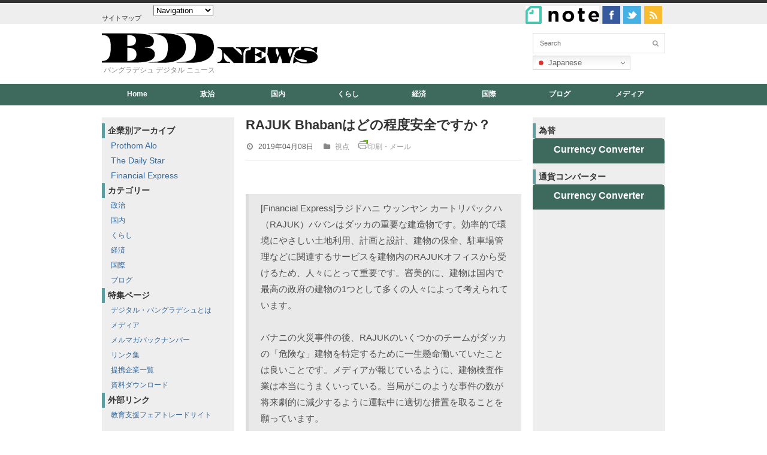

--- FILE ---
content_type: text/html; charset=UTF-8
request_url: https://bddnews.com/post/20190408_85247/
body_size: 14169
content:

<!DOCTYPE html>
<html dir="ltr" lang="ja" prefix="og: https://ogp.me/ns#">
<head>
	
	<meta http-equiv="Content-Type" content="text/html; charset=UTF-8" />
	<meta name="viewport" content="width=device-width, initial-scale=1, maximum-scale=1">

	<meta name="description" content="バングラデシュ デジタル ニュース ラジドハニ ウッンヤン カートリパックハ（RAJUK）ババンはダッカの重要な建造物です。効">

	<meta name="keywords" content="Bangladesh,バングラディシュ,バングラデシュ,バングラディッシュ,ニュース,画像,写真,デジタル">

	
		<!-- All in One SEO 4.9.3 - aioseo.com -->
		<title>RAJUK Bhabanはどの程度安全ですか？ | バングラデシュの最新情報・ニュース：BDD News</title>
	<meta name="robots" content="max-image-preview:large" />
	<meta name="author" content="administrator"/>
	<link rel="canonical" href="https://bddnews.com/post/20190408_85247/" />
	<meta name="generator" content="All in One SEO (AIOSEO) 4.9.3" />
		<meta property="og:locale" content="ja_JP" />
		<meta property="og:site_name" content="バングラデシュの最新情報・ニュース：BDD News | バングラデシュ デジタル ニュース" />
		<meta property="og:type" content="article" />
		<meta property="og:title" content="RAJUK Bhabanはどの程度安全ですか？ | バングラデシュの最新情報・ニュース：BDD News" />
		<meta property="og:url" content="https://bddnews.com/post/20190408_85247/" />
		<meta property="article:published_time" content="2019-04-08T00:06:02+00:00" />
		<meta property="article:modified_time" content="2019-04-08T00:06:02+00:00" />
		<meta name="twitter:card" content="summary" />
		<meta name="twitter:title" content="RAJUK Bhabanはどの程度安全ですか？ | バングラデシュの最新情報・ニュース：BDD News" />
		<script type="application/ld+json" class="aioseo-schema">
			{"@context":"https:\/\/schema.org","@graph":[{"@type":"Article","@id":"https:\/\/bddnews.com\/post\/20190408_85247\/#article","name":"RAJUK Bhaban\u306f\u3069\u306e\u7a0b\u5ea6\u5b89\u5168\u3067\u3059\u304b\uff1f | \u30d0\u30f3\u30b0\u30e9\u30c7\u30b7\u30e5\u306e\u6700\u65b0\u60c5\u5831\u30fb\u30cb\u30e5\u30fc\u30b9\uff1aBDD News","headline":"RAJUK Bhaban\u306f\u3069\u306e\u7a0b\u5ea6\u5b89\u5168\u3067\u3059\u304b\uff1f","author":{"@id":"https:\/\/bddnews.com\/post\/author\/administrator\/#author"},"publisher":{"@id":"https:\/\/bddnews.com\/#organization"},"datePublished":"2019-04-08T09:06:02+09:00","dateModified":"2019-04-08T09:06:02+09:00","inLanguage":"ja","mainEntityOfPage":{"@id":"https:\/\/bddnews.com\/post\/20190408_85247\/#webpage"},"isPartOf":{"@id":"https:\/\/bddnews.com\/post\/20190408_85247\/#webpage"},"articleSection":"\u8996\u70b9, \u30d5\u30a3\u30ca\u30f3\u30b7\u30e3\u30eb\u30a8\u30af\u30b9\u30d7\u30ec\u30b9"},{"@type":"BreadcrumbList","@id":"https:\/\/bddnews.com\/post\/20190408_85247\/#breadcrumblist","itemListElement":[{"@type":"ListItem","@id":"https:\/\/bddnews.com#listItem","position":1,"name":"\u30db\u30fc\u30e0","item":"https:\/\/bddnews.com","nextItem":{"@type":"ListItem","@id":"https:\/\/bddnews.com\/post\/category\/visual-point\/#listItem","name":"\u8996\u70b9"}},{"@type":"ListItem","@id":"https:\/\/bddnews.com\/post\/category\/visual-point\/#listItem","position":2,"name":"\u8996\u70b9","item":"https:\/\/bddnews.com\/post\/category\/visual-point\/","nextItem":{"@type":"ListItem","@id":"https:\/\/bddnews.com\/post\/20190408_85247\/#listItem","name":"RAJUK Bhaban\u306f\u3069\u306e\u7a0b\u5ea6\u5b89\u5168\u3067\u3059\u304b\uff1f"},"previousItem":{"@type":"ListItem","@id":"https:\/\/bddnews.com#listItem","name":"\u30db\u30fc\u30e0"}},{"@type":"ListItem","@id":"https:\/\/bddnews.com\/post\/20190408_85247\/#listItem","position":3,"name":"RAJUK Bhaban\u306f\u3069\u306e\u7a0b\u5ea6\u5b89\u5168\u3067\u3059\u304b\uff1f","previousItem":{"@type":"ListItem","@id":"https:\/\/bddnews.com\/post\/category\/visual-point\/#listItem","name":"\u8996\u70b9"}}]},{"@type":"Organization","@id":"https:\/\/bddnews.com\/#organization","name":"\u30d0\u30f3\u30b0\u30e9\u30c7\u30b7\u30e5\u306e\u6700\u65b0\u60c5\u5831\u30fb\u30cb\u30e5\u30fc\u30b9\uff1aBDD News","description":"\u30d0\u30f3\u30b0\u30e9\u30c7\u30b7\u30e5 \u30c7\u30b8\u30bf\u30eb \u30cb\u30e5\u30fc\u30b9","url":"https:\/\/bddnews.com\/"},{"@type":"Person","@id":"https:\/\/bddnews.com\/post\/author\/administrator\/#author","url":"https:\/\/bddnews.com\/post\/author\/administrator\/","name":"administrator","image":{"@type":"ImageObject","@id":"https:\/\/bddnews.com\/post\/20190408_85247\/#authorImage","url":"https:\/\/secure.gravatar.com\/avatar\/de17c2bc4c6a1a7a106b84c196edfd72?s=96&d=mm&r=g","width":96,"height":96,"caption":"administrator"}},{"@type":"WebPage","@id":"https:\/\/bddnews.com\/post\/20190408_85247\/#webpage","url":"https:\/\/bddnews.com\/post\/20190408_85247\/","name":"RAJUK Bhaban\u306f\u3069\u306e\u7a0b\u5ea6\u5b89\u5168\u3067\u3059\u304b\uff1f | \u30d0\u30f3\u30b0\u30e9\u30c7\u30b7\u30e5\u306e\u6700\u65b0\u60c5\u5831\u30fb\u30cb\u30e5\u30fc\u30b9\uff1aBDD News","inLanguage":"ja","isPartOf":{"@id":"https:\/\/bddnews.com\/#website"},"breadcrumb":{"@id":"https:\/\/bddnews.com\/post\/20190408_85247\/#breadcrumblist"},"author":{"@id":"https:\/\/bddnews.com\/post\/author\/administrator\/#author"},"creator":{"@id":"https:\/\/bddnews.com\/post\/author\/administrator\/#author"},"datePublished":"2019-04-08T09:06:02+09:00","dateModified":"2019-04-08T09:06:02+09:00"},{"@type":"WebSite","@id":"https:\/\/bddnews.com\/#website","url":"https:\/\/bddnews.com\/","name":"\u30d0\u30f3\u30b0\u30e9\u30c7\u30b7\u30e5\u306e\u6700\u65b0\u60c5\u5831\u30fb\u30cb\u30e5\u30fc\u30b9\uff1aBDD News","description":"\u30d0\u30f3\u30b0\u30e9\u30c7\u30b7\u30e5 \u30c7\u30b8\u30bf\u30eb \u30cb\u30e5\u30fc\u30b9","inLanguage":"ja","publisher":{"@id":"https:\/\/bddnews.com\/#organization"}}]}
		</script>
		<!-- All in One SEO -->

<link rel='dns-prefetch' href='//www.googletagmanager.com' />
<link rel='dns-prefetch' href='//fonts.googleapis.com' />
<link rel='dns-prefetch' href='//s.w.org' />
<link rel="alternate" type="application/rss+xml" title="バングラデシュの最新情報・ニュース：BDD News &raquo; フィード" href="https://bddnews.com/feed/" />
<link rel="alternate" type="application/rss+xml" title="バングラデシュの最新情報・ニュース：BDD News &raquo; コメントフィード" href="https://bddnews.com/comments/feed/" />
		<!-- This site uses the Google Analytics by MonsterInsights plugin v9.11.1 - Using Analytics tracking - https://www.monsterinsights.com/ -->
		<!-- Note: MonsterInsights is not currently configured on this site. The site owner needs to authenticate with Google Analytics in the MonsterInsights settings panel. -->
					<!-- No tracking code set -->
				<!-- / Google Analytics by MonsterInsights -->
		<script type="text/javascript">
window._wpemojiSettings = {"baseUrl":"https:\/\/s.w.org\/images\/core\/emoji\/13.1.0\/72x72\/","ext":".png","svgUrl":"https:\/\/s.w.org\/images\/core\/emoji\/13.1.0\/svg\/","svgExt":".svg","source":{"concatemoji":"https:\/\/bddnews.com\/wp-includes\/js\/wp-emoji-release.min.js?ver=5.9.12"}};
/*! This file is auto-generated */
!function(e,a,t){var n,r,o,i=a.createElement("canvas"),p=i.getContext&&i.getContext("2d");function s(e,t){var a=String.fromCharCode;p.clearRect(0,0,i.width,i.height),p.fillText(a.apply(this,e),0,0);e=i.toDataURL();return p.clearRect(0,0,i.width,i.height),p.fillText(a.apply(this,t),0,0),e===i.toDataURL()}function c(e){var t=a.createElement("script");t.src=e,t.defer=t.type="text/javascript",a.getElementsByTagName("head")[0].appendChild(t)}for(o=Array("flag","emoji"),t.supports={everything:!0,everythingExceptFlag:!0},r=0;r<o.length;r++)t.supports[o[r]]=function(e){if(!p||!p.fillText)return!1;switch(p.textBaseline="top",p.font="600 32px Arial",e){case"flag":return s([127987,65039,8205,9895,65039],[127987,65039,8203,9895,65039])?!1:!s([55356,56826,55356,56819],[55356,56826,8203,55356,56819])&&!s([55356,57332,56128,56423,56128,56418,56128,56421,56128,56430,56128,56423,56128,56447],[55356,57332,8203,56128,56423,8203,56128,56418,8203,56128,56421,8203,56128,56430,8203,56128,56423,8203,56128,56447]);case"emoji":return!s([10084,65039,8205,55357,56613],[10084,65039,8203,55357,56613])}return!1}(o[r]),t.supports.everything=t.supports.everything&&t.supports[o[r]],"flag"!==o[r]&&(t.supports.everythingExceptFlag=t.supports.everythingExceptFlag&&t.supports[o[r]]);t.supports.everythingExceptFlag=t.supports.everythingExceptFlag&&!t.supports.flag,t.DOMReady=!1,t.readyCallback=function(){t.DOMReady=!0},t.supports.everything||(n=function(){t.readyCallback()},a.addEventListener?(a.addEventListener("DOMContentLoaded",n,!1),e.addEventListener("load",n,!1)):(e.attachEvent("onload",n),a.attachEvent("onreadystatechange",function(){"complete"===a.readyState&&t.readyCallback()})),(n=t.source||{}).concatemoji?c(n.concatemoji):n.wpemoji&&n.twemoji&&(c(n.twemoji),c(n.wpemoji)))}(window,document,window._wpemojiSettings);
</script>
<style type="text/css">
img.wp-smiley,
img.emoji {
	display: inline !important;
	border: none !important;
	box-shadow: none !important;
	height: 1em !important;
	width: 1em !important;
	margin: 0 0.07em !important;
	vertical-align: -0.1em !important;
	background: none !important;
	padding: 0 !important;
}
</style>
	<link rel='stylesheet' id='wp-block-library-css'  href='https://bddnews.com/wp-includes/css/dist/block-library/style.min.css?ver=5.9.12' type='text/css' media='all' />
<style id='wp-block-library-inline-css' type='text/css'>
.has-text-align-justify{text-align:justify;}
</style>
<link rel='stylesheet' id='aioseo/css/src/vue/standalone/blocks/table-of-contents/global.scss-css'  href='https://bddnews.com/wp-content/plugins/all-in-one-seo-pack/dist/Lite/assets/css/table-of-contents/global.e90f6d47.css?ver=4.9.3' type='text/css' media='all' />
<link rel='stylesheet' id='mediaelement-css'  href='https://bddnews.com/wp-includes/js/mediaelement/mediaelementplayer-legacy.min.css?ver=4.2.16' type='text/css' media='all' />
<link rel='stylesheet' id='wp-mediaelement-css'  href='https://bddnews.com/wp-includes/js/mediaelement/wp-mediaelement.min.css?ver=5.9.12' type='text/css' media='all' />
<style id='global-styles-inline-css' type='text/css'>
body{--wp--preset--color--black: #000000;--wp--preset--color--cyan-bluish-gray: #abb8c3;--wp--preset--color--white: #ffffff;--wp--preset--color--pale-pink: #f78da7;--wp--preset--color--vivid-red: #cf2e2e;--wp--preset--color--luminous-vivid-orange: #ff6900;--wp--preset--color--luminous-vivid-amber: #fcb900;--wp--preset--color--light-green-cyan: #7bdcb5;--wp--preset--color--vivid-green-cyan: #00d084;--wp--preset--color--pale-cyan-blue: #8ed1fc;--wp--preset--color--vivid-cyan-blue: #0693e3;--wp--preset--color--vivid-purple: #9b51e0;--wp--preset--gradient--vivid-cyan-blue-to-vivid-purple: linear-gradient(135deg,rgba(6,147,227,1) 0%,rgb(155,81,224) 100%);--wp--preset--gradient--light-green-cyan-to-vivid-green-cyan: linear-gradient(135deg,rgb(122,220,180) 0%,rgb(0,208,130) 100%);--wp--preset--gradient--luminous-vivid-amber-to-luminous-vivid-orange: linear-gradient(135deg,rgba(252,185,0,1) 0%,rgba(255,105,0,1) 100%);--wp--preset--gradient--luminous-vivid-orange-to-vivid-red: linear-gradient(135deg,rgba(255,105,0,1) 0%,rgb(207,46,46) 100%);--wp--preset--gradient--very-light-gray-to-cyan-bluish-gray: linear-gradient(135deg,rgb(238,238,238) 0%,rgb(169,184,195) 100%);--wp--preset--gradient--cool-to-warm-spectrum: linear-gradient(135deg,rgb(74,234,220) 0%,rgb(151,120,209) 20%,rgb(207,42,186) 40%,rgb(238,44,130) 60%,rgb(251,105,98) 80%,rgb(254,248,76) 100%);--wp--preset--gradient--blush-light-purple: linear-gradient(135deg,rgb(255,206,236) 0%,rgb(152,150,240) 100%);--wp--preset--gradient--blush-bordeaux: linear-gradient(135deg,rgb(254,205,165) 0%,rgb(254,45,45) 50%,rgb(107,0,62) 100%);--wp--preset--gradient--luminous-dusk: linear-gradient(135deg,rgb(255,203,112) 0%,rgb(199,81,192) 50%,rgb(65,88,208) 100%);--wp--preset--gradient--pale-ocean: linear-gradient(135deg,rgb(255,245,203) 0%,rgb(182,227,212) 50%,rgb(51,167,181) 100%);--wp--preset--gradient--electric-grass: linear-gradient(135deg,rgb(202,248,128) 0%,rgb(113,206,126) 100%);--wp--preset--gradient--midnight: linear-gradient(135deg,rgb(2,3,129) 0%,rgb(40,116,252) 100%);--wp--preset--duotone--dark-grayscale: url('#wp-duotone-dark-grayscale');--wp--preset--duotone--grayscale: url('#wp-duotone-grayscale');--wp--preset--duotone--purple-yellow: url('#wp-duotone-purple-yellow');--wp--preset--duotone--blue-red: url('#wp-duotone-blue-red');--wp--preset--duotone--midnight: url('#wp-duotone-midnight');--wp--preset--duotone--magenta-yellow: url('#wp-duotone-magenta-yellow');--wp--preset--duotone--purple-green: url('#wp-duotone-purple-green');--wp--preset--duotone--blue-orange: url('#wp-duotone-blue-orange');--wp--preset--font-size--small: 13px;--wp--preset--font-size--medium: 20px;--wp--preset--font-size--large: 36px;--wp--preset--font-size--x-large: 42px;}.has-black-color{color: var(--wp--preset--color--black) !important;}.has-cyan-bluish-gray-color{color: var(--wp--preset--color--cyan-bluish-gray) !important;}.has-white-color{color: var(--wp--preset--color--white) !important;}.has-pale-pink-color{color: var(--wp--preset--color--pale-pink) !important;}.has-vivid-red-color{color: var(--wp--preset--color--vivid-red) !important;}.has-luminous-vivid-orange-color{color: var(--wp--preset--color--luminous-vivid-orange) !important;}.has-luminous-vivid-amber-color{color: var(--wp--preset--color--luminous-vivid-amber) !important;}.has-light-green-cyan-color{color: var(--wp--preset--color--light-green-cyan) !important;}.has-vivid-green-cyan-color{color: var(--wp--preset--color--vivid-green-cyan) !important;}.has-pale-cyan-blue-color{color: var(--wp--preset--color--pale-cyan-blue) !important;}.has-vivid-cyan-blue-color{color: var(--wp--preset--color--vivid-cyan-blue) !important;}.has-vivid-purple-color{color: var(--wp--preset--color--vivid-purple) !important;}.has-black-background-color{background-color: var(--wp--preset--color--black) !important;}.has-cyan-bluish-gray-background-color{background-color: var(--wp--preset--color--cyan-bluish-gray) !important;}.has-white-background-color{background-color: var(--wp--preset--color--white) !important;}.has-pale-pink-background-color{background-color: var(--wp--preset--color--pale-pink) !important;}.has-vivid-red-background-color{background-color: var(--wp--preset--color--vivid-red) !important;}.has-luminous-vivid-orange-background-color{background-color: var(--wp--preset--color--luminous-vivid-orange) !important;}.has-luminous-vivid-amber-background-color{background-color: var(--wp--preset--color--luminous-vivid-amber) !important;}.has-light-green-cyan-background-color{background-color: var(--wp--preset--color--light-green-cyan) !important;}.has-vivid-green-cyan-background-color{background-color: var(--wp--preset--color--vivid-green-cyan) !important;}.has-pale-cyan-blue-background-color{background-color: var(--wp--preset--color--pale-cyan-blue) !important;}.has-vivid-cyan-blue-background-color{background-color: var(--wp--preset--color--vivid-cyan-blue) !important;}.has-vivid-purple-background-color{background-color: var(--wp--preset--color--vivid-purple) !important;}.has-black-border-color{border-color: var(--wp--preset--color--black) !important;}.has-cyan-bluish-gray-border-color{border-color: var(--wp--preset--color--cyan-bluish-gray) !important;}.has-white-border-color{border-color: var(--wp--preset--color--white) !important;}.has-pale-pink-border-color{border-color: var(--wp--preset--color--pale-pink) !important;}.has-vivid-red-border-color{border-color: var(--wp--preset--color--vivid-red) !important;}.has-luminous-vivid-orange-border-color{border-color: var(--wp--preset--color--luminous-vivid-orange) !important;}.has-luminous-vivid-amber-border-color{border-color: var(--wp--preset--color--luminous-vivid-amber) !important;}.has-light-green-cyan-border-color{border-color: var(--wp--preset--color--light-green-cyan) !important;}.has-vivid-green-cyan-border-color{border-color: var(--wp--preset--color--vivid-green-cyan) !important;}.has-pale-cyan-blue-border-color{border-color: var(--wp--preset--color--pale-cyan-blue) !important;}.has-vivid-cyan-blue-border-color{border-color: var(--wp--preset--color--vivid-cyan-blue) !important;}.has-vivid-purple-border-color{border-color: var(--wp--preset--color--vivid-purple) !important;}.has-vivid-cyan-blue-to-vivid-purple-gradient-background{background: var(--wp--preset--gradient--vivid-cyan-blue-to-vivid-purple) !important;}.has-light-green-cyan-to-vivid-green-cyan-gradient-background{background: var(--wp--preset--gradient--light-green-cyan-to-vivid-green-cyan) !important;}.has-luminous-vivid-amber-to-luminous-vivid-orange-gradient-background{background: var(--wp--preset--gradient--luminous-vivid-amber-to-luminous-vivid-orange) !important;}.has-luminous-vivid-orange-to-vivid-red-gradient-background{background: var(--wp--preset--gradient--luminous-vivid-orange-to-vivid-red) !important;}.has-very-light-gray-to-cyan-bluish-gray-gradient-background{background: var(--wp--preset--gradient--very-light-gray-to-cyan-bluish-gray) !important;}.has-cool-to-warm-spectrum-gradient-background{background: var(--wp--preset--gradient--cool-to-warm-spectrum) !important;}.has-blush-light-purple-gradient-background{background: var(--wp--preset--gradient--blush-light-purple) !important;}.has-blush-bordeaux-gradient-background{background: var(--wp--preset--gradient--blush-bordeaux) !important;}.has-luminous-dusk-gradient-background{background: var(--wp--preset--gradient--luminous-dusk) !important;}.has-pale-ocean-gradient-background{background: var(--wp--preset--gradient--pale-ocean) !important;}.has-electric-grass-gradient-background{background: var(--wp--preset--gradient--electric-grass) !important;}.has-midnight-gradient-background{background: var(--wp--preset--gradient--midnight) !important;}.has-small-font-size{font-size: var(--wp--preset--font-size--small) !important;}.has-medium-font-size{font-size: var(--wp--preset--font-size--medium) !important;}.has-large-font-size{font-size: var(--wp--preset--font-size--large) !important;}.has-x-large-font-size{font-size: var(--wp--preset--font-size--x-large) !important;}
</style>
<link rel='stylesheet' id='edd-styles-css'  href='https://bddnews.com/wp-content/plugins/easy-digital-downloads/templates/edd.min.css?ver=2.11.6' type='text/css' media='all' />
<link rel='stylesheet' id='style-css'  href='https://bddnews.com/wp-content/themes/att-apollo/style.css?ver=5.9.12' type='text/css' media='all' />
<link rel='stylesheet' id='google-fonts-css'  href='http://fonts.googleapis.com/css?family=Sintony%3A400%2C700&#038;ver=5.9.12' type='text/css' media='all' />
<link rel='stylesheet' id='font-awesome-css'  href='https://bddnews.com/wp-content/themes/att-apollo/css/font-awesome.min.css?ver=1' type='text/css' media='all' />
<link rel='stylesheet' id='att-responsive-css'  href='https://bddnews.com/wp-content/themes/att-apollo/css/responsive.css?ver=5.9.12' type='text/css' media='all' />
<link rel='stylesheet' id='jqplot-css'  href='https://bddnews.com/wp-content/themes/att-apollo/js/jqplot/jquery.jqplot.css?ver=5.9.12' type='text/css' media='all' />
<link rel='stylesheet' id='social-logos-css'  href='https://bddnews.com/wp-content/plugins/jetpack/_inc/social-logos/social-logos.min.css?ver=10.8.2' type='text/css' media='all' />
<link rel='stylesheet' id='jetpack_css-css'  href='https://bddnews.com/wp-content/plugins/jetpack/css/jetpack.css?ver=10.8.2' type='text/css' media='all' />
<script type='text/javascript' id='jetpack_related-posts-js-extra'>
/* <![CDATA[ */
var related_posts_js_options = {"post_heading":"h4"};
/* ]]> */
</script>
<script type='text/javascript' src='https://bddnews.com/wp-content/plugins/jetpack/_inc/build/related-posts/related-posts.min.js?ver=20211209' id='jetpack_related-posts-js'></script>
<script type='text/javascript' src='https://bddnews.com/wp-includes/js/jquery/jquery.min.js?ver=3.6.0' id='jquery-core-js'></script>
<script type='text/javascript' src='https://bddnews.com/wp-includes/js/jquery/jquery-migrate.min.js?ver=3.3.2' id='jquery-migrate-js'></script>
<script type='text/javascript' src='https://bddnews.com/wp-content/themes/att-apollo/js/automaplink.js?ver=5.9.12' id='automaplinksm-js'></script>
<script type='text/javascript' src='https://bddnews.com/wp-content/themes/att-apollo/js/FBsharecount.js?ver=5.9.12' id='FBsharecount-js'></script>
<script type='text/javascript' src='https://bddnews.com/wp-content/plugins/standard-widget-extensions/js/jquery.cookie.js?ver=5.9.12' id='jquery-cookie-js'></script>

<!-- Site Kit によって追加された Google タグ（gtag.js）スニペット -->
<!-- Google アナリティクス スニペット (Site Kit が追加) -->
<script type='text/javascript' src='https://www.googletagmanager.com/gtag/js?id=G-N2LCRR1P0C' id='google_gtagjs-js' async></script>
<script type='text/javascript' id='google_gtagjs-js-after'>
window.dataLayer = window.dataLayer || [];function gtag(){dataLayer.push(arguments);}
gtag("set","linker",{"domains":["bddnews.com"]});
gtag("js", new Date());
gtag("set", "developer_id.dZTNiMT", true);
gtag("config", "G-N2LCRR1P0C");
</script>
<link rel="https://api.w.org/" href="https://bddnews.com/wp-json/" /><link rel="alternate" type="application/json" href="https://bddnews.com/wp-json/wp/v2/posts/85247" /><link rel="EditURI" type="application/rsd+xml" title="RSD" href="https://bddnews.com/xmlrpc.php?rsd" />
<link rel="wlwmanifest" type="application/wlwmanifest+xml" href="https://bddnews.com/wp-includes/wlwmanifest.xml" /> 
<meta name="generator" content="WordPress 5.9.12" />
<link rel='shortlink' href='https://bddnews.com/?p=85247' />
<link rel="alternate" type="application/json+oembed" href="https://bddnews.com/wp-json/oembed/1.0/embed?url=https%3A%2F%2Fbddnews.com%2Fpost%2F20190408_85247%2F" />
<link rel="alternate" type="text/xml+oembed" href="https://bddnews.com/wp-json/oembed/1.0/embed?url=https%3A%2F%2Fbddnews.com%2Fpost%2F20190408_85247%2F&#038;format=xml" />
<meta name="generator" content="Easy Digital Downloads v2.11.6" />
<meta name="generator" content="Site Kit by Google 1.171.0" />
<style type="text/css">
    
    #sticky-sidebar .widget h3
    {
        zoom: 1	; /* for IE7 to display background-image */
        padding-left: 20px;
        margin-left: -20px;
	}

    #sticky-sidebar .widget .hm-swe-expanded 
    {
        background: url(https://bddnews.com/wp-content/plugins/standard-widget-extensions/images/minus.gif) no-repeat left center;
    }

    #sticky-sidebar .widget .hm-swe-collapsed 
    {
        background: url(https://bddnews.com/wp-content/plugins/standard-widget-extensions/images/plus.gif) no-repeat left center;
    }

    #sticky-sidebar
    {
        overflow: visible	;
    }

        .hm-swe-resize-message {
        height: 50%;
        width: 50%;
        margin: auto;
        position: absolute;
        top: 0; left: 0; bottom: 0; right: 0;
        z-index: 99999;

        color: white;
    }

    .hm-swe-modal-background {
        position: fixed;
        top: 0; left: 0; 	bottom: 0; right: 0;
        background: none repeat scroll 0% 0% rgba(0, 0, 0, 0.85);
        z-index: 99998;
        display: none;
    }
</style>
    <style type='text/css'>img#wpstats{display:none}</style>
	<!-- Custom CSS For IE --><!--[if gte IE 9]><style type="text/css">.gradient {filter: none;}</style><![endif]--><!--[if IE 8]><link rel="stylesheet" type="text/css" href="https://bddnews.com/wp-content/themes/att-apollo/css/ie8.css" media="screen" /><![endif]--><!--[if IE 7]><link rel="stylesheet" type="text/css" href="https://bddnews.com/wp-content/themes/att-apollo/css/font-awesome-ie7.min.css" media="screen" /><![endif]--><!--[if lt IE 9]><script src="http://html5shim.googlecode.com/svn/trunk/html5.js"></script><script src="http://css3-mediaqueries-js.googlecode.com/svn/trunk/css3-mediaqueries.js"></script><![endif]-->
<!-- Site Kit が追加した Google AdSense メタタグ -->
<meta name="google-adsense-platform-account" content="ca-host-pub-2644536267352236">
<meta name="google-adsense-platform-domain" content="sitekit.withgoogle.com">
<!-- Site Kit が追加した End Google AdSense メタタグ -->

<!-- Google タグ マネージャー スニペット (Site Kit が追加) -->
<script type="text/javascript">
			( function( w, d, s, l, i ) {
				w[l] = w[l] || [];
				w[l].push( {'gtm.start': new Date().getTime(), event: 'gtm.js'} );
				var f = d.getElementsByTagName( s )[0],
					j = d.createElement( s ), dl = l != 'dataLayer' ? '&l=' + l : '';
				j.async = true;
				j.src = 'https://www.googletagmanager.com/gtm.js?id=' + i + dl;
				f.parentNode.insertBefore( j, f );
			} )( window, document, 'script', 'dataLayer', 'GTM-M8NXNZ3' );
			
</script>

<!-- (ここまで) Google タグ マネージャー スニペット (Site Kit が追加) -->
<link rel="icon" href="https://bddnews.com/wp-content/uploads/2024/10/cropped-BDDfavicon_1-32x32.png" sizes="32x32" />
<link rel="icon" href="https://bddnews.com/wp-content/uploads/2024/10/cropped-BDDfavicon_1-192x192.png" sizes="192x192" />
<link rel="apple-touch-icon" href="https://bddnews.com/wp-content/uploads/2024/10/cropped-BDDfavicon_1-180x180.png" />
<meta name="msapplication-TileImage" content="https://bddnews.com/wp-content/uploads/2024/10/cropped-BDDfavicon_1-270x270.png" />
	<link rel="shortcut icon" href="https://bddnews.com/wp-content/themes/att-apollo/favicon.ico" />
	<link rel="stylesheet" type="text/css" href="http://netdna.bootstrapcdn.com/font-awesome/4.1.0/css/font-awesome.css">
</head>

<!-- Begin Body -->
<body class="post-template-default single single-post postid-85247 single-format-standard">
<!-- Google Tag Manager (noscript) -->
<noscript><iframe src="https://www.googletagmanager.com/ns.html?id=GTM-M8NXNZ3"
height="0" width="0" style="display:none;visibility:hidden"></iframe></noscript>
<!-- End Google Tag Manager (noscript) -->


<div id="topbar-wrap">
	<nav id="topbar" class="container row clr">
		<div id="navigation" class="span_8 col clr">
			<div class="menu-top-navigation-container">
				<ul id="menu-top-navigation" class="dropdown-menu">
					<li id="menu-item-20" class="menu-item menu-item-type-post_type menu-item-object-page menu-item-20"><a href="http://bddnews.com/sitemap/">サイトマップ</a></li>
				</ul>
			</div>
		</div><!-- #navigation -->
			<div class="span_4 col clr">
			<ul id="header-social">
				<li><a href="https://note.com/bddnews_com" title="note" target="_blank"><img src="http://bddnews.com/wp-content/uploads/2021/10/note.png" alt="note"  style="width: 123px; height: 30px;"></a></li>
				<li><a href="https://www.facebook.com/pages/BDD-News/346070898886227" title="Facebook" target="_blank"><img src="http://bddnews.com/wp-content/uploads/2014/06/facebook.png" alt="Facebook" style="width: 30px; height: 30px;"></a></li>
				<li><a href="https://twitter.com/bddnews" title="Twitter" target="_blank"><img src="http://bddnews.com/wp-content/uploads/2014/06/twitter.png" alt="Twitter" style="width: 30px; height: 30px;"></a></li>
				<li><a href="http://bddnews.com/feed" title="rss" target="_blank"><img src="http://bddnews.com/wp-content/uploads/2014/06/rss.png" alt="rss" style="width: 30px; height: 30px;"></a></li>
			</ul><!-- #header-social -->
		</div>
	</nav><!-- #topbar -->
</div><!-- #topbar-wrap -->

<div id="header-wrap">
	<div id="header" class="container row">
		<div id="logo" class="col span_9">
			<a href="https://bddnews.com/" title="BDD News" rel="home"><img src="https://bddnews.com/wp-content/uploads/2024/10/BDD.png" alt=""></a>
			<p id="site-description">バングラデシュ デジタル ニュース</p>
		</div><!-- /logo -->
		<aside id="header-widget" class="col span_3 clr">
			<div class="widget-box widget_search clr">
<form method="get" id="searchform" class="searchform att-searchform" action="https://bddnews.com/" role="search">
	<input type="search" class="field" name="s" value="" id="s" placeholder="Search" />
	<button type="submit" class="submit" id="searchsubmit"><i class="icon-search"></i></button>
</form></div><div class="widget-box widget_gtranslate clr"><div class="gtranslate_wrapper" id="gt-wrapper-21563731"></div></div>		</aside><!-- /header-widget -->
	</div><!-- /header -->
</div><!-- /header-wrap -->
<div id="navbar-wrap">
	<nav id="navbar" class="container row clr">
		<div id="navigation-secondary" class="span_12 col clr">
            <ul id="navigation-secondary" class="dropdown-menu span_12 col clr"><li class="span_2" style="width:12.5%;"><a href="https://bddnews.com/">Home</a></li><li style="width:12.5%;"><a href="https://bddnews.com/post/category/politics/">政治</a></li><li style="width:12.5%;"><a href="https://bddnews.com/post/category/city/">国内</a></li><li style="width:12.5%;"><a href="https://bddnews.com/post/category/region/">くらし</a></li><li style="width:12.5%;"><a href="https://bddnews.com/post/category/tertiary-industry/">経済</a></li><li style="width:12.5%;"><a href="https://bddnews.com/post/category/international/">国際</a></li><li style="width:12.5%;"><a href="https://bddnews.com/post/category/blog/">ブログ</a></li><li class="span_2" style="width:12.5%;"><a href="https://bddnews.com/media/">メディア</a></li></ul>		</div><!-- #navigation-secondary -->
	</nav><!-- #navbar -->
</div><!-- #navbar-wrap -->

<div id="box-wrap" class="container row clr">

	<div id="main-content" class="row span_12">

<div class="pre-sidebar">
<aside id="sidebar" class="col span_3 clr">
	<div class="sidebar-box widget_categories clr">
		<h4>企業別アーカイブ</h4>
		<ul>
			<li class="archive">
				<a href="https://bddnews.com/post/category/prothomalo/">Prothom Alo</a>
			</li>
			<li class="archive">
				<a href="https://bddnews.com/post/category/thedailystar/">The Daily Star</a>
			</li>
			<li class="archive">
				<a href="https://bddnews.com/post/category/financialexpress/">Financial Express</a>
			</li>
		</ul>
		
		<h4>カテゴリー</h4>
			<ul><li><a href="https://bddnews.com/post/category/politics/">政治</a></li><li><a href="https://bddnews.com/post/category/city/">国内</a></li><li><a href="https://bddnews.com/post/category/region/">くらし</a></li><li><a href="https://bddnews.com/post/category/tertiary-industry/">経済</a></li><li><a href="https://bddnews.com/post/category/international/">国際</a></li><li><a href="https://bddnews.com/post/category/blog/">ブログ</a></li></ul>
		<h4>特集ページ</h4>	
			<ul><li><a href="https://bddnews.com/digital_bangladesh/">デジタル・バングラデシュとは</a></li><li><a href="https://bddnews.com/media/">メディア</a></li><li><a href="https://bddnews.com/downloads/category/mailmagazine/">メルマガバックナンバー</a></li><li><a href="https://bddnews.com/linklist/">リンク集</a></li><li><a href="https://bddnews.com/提携企業一覧/">提携企業一覧</a></li><li><a href="https://bddnews.com/downloads/category/download/">資料ダウンロード</a></li></ul>
		<h4>外部リンク</h4>
		<ul>
			<li>
				<a href="https://peraichi.com/landing_pages/view/bddnews">教育支援フェアトレードサイト</a>
			</li>
		</ul>
	</div>
</aside>
</div>
 <!--768px～のサイドバー-->


		<div id="post" class="col span_6 clr">

			<div class="boxed clr rounded">

				<header><h1 id="post-title">RAJUK Bhabanはどの程度安全ですか？</h1></header><!-- #post-title -->

				<ul class="meta clr">
					<li><i class="icon-time"></i>2019年04月08日</li>
					<li><i class="icon-folder-close"></i><a href="https://bddnews.com/post/category/visual-point/">視点</a><li>					<!-- printfriendry -->
					<li>
						<div class="printfriendly pf-button  pf-alignleft">
                    <a href="#" rel="nofollow" onclick="window.print(); return false;" title="Printer Friendly, PDF & Email">
                    <img src="https://cdn.printfriendly.com/icons/printfriendly-icon-md.png" alt="Print Friendly, PDF & Email" class="pf-button-img" style="width: 16px;height: 16px;"  /><span id="printfriendly-text2" class="pf-button-text">印刷・メール</span>
                    </a>
                </div>					</li>
				</ul><!-- .loop-entry-meta -->
				<div style="clear: both;"></div>

				<article class="entry clr">
										<pre>[Financial Express]ラジドハニ ウッンヤン カートリパックハ（RAJUK）ババンはダッカの重要な建造物です。効率的で環境にやさしい土地利用、計画と設計、建物の保全、駐車場管理などに関連するサービスを建物内のRAJUKオフィスから受けるため、人々にとって重要です。審美的に、建物は国内で最高の政府の建物の1つとして多くの人々によって考えられています。<br><br>バナニの火災事件の後、RAJUKのいくつかのチームがダッカの「危険な」建物を特定するために一生懸命働いていたことは良いことです。メディアが報じているように、建物検査作業は本当にうまくいっている。当局がこのような事件の数が将来劇的に減少するように運転中に適切な措置を取ることを願っています。<br><br>しかし、ラージック・ババン自体はどれほど安全なのでしょうか。適切に検査されれば、チームは建物の東側と北側に許可されていない建造物を見つけるでしょう。 ラージック・ババンの境界壁周辺には、数多くの違法店があります。これらの違法施設からのいかなる火災も建物に広がり、大きな災害を引き起こす可能性があります。<br><br>建物の中では、使用されているエレベーターは非常に古いです。私はそれらが正しく維持されているのか疑問に思います。いずれかのエレベーターのコードが突然破れたらどうなりますか？そのような事件は死傷者や怪我につながる可能性があります。<br><br>最近、私が建物に行ったとき、私は機能的な消火口や緊急階段を指示する標識を見つけられませんでした。<br><br>ラージック・ババンはダッカの都市居住者のためのモデルビルディングであるべきです。建物検査チームにラージック・ババンとその周辺の建造物を訪問するよう依頼したいと思います。<br><br>私たち、一般の人々は、ラージック・ババンが安全で公共サービスの提供に適していることを期待しています。建物は、全国の建築業者の手本として機能するはずです。当局がラージック・ババンに存在する問題を解決するために早急な措置を取ることを願っています。<br><br>カビル・ウディン<br><br>kabir.uddin.bd@gmail.com<br><br><br>Bangladesh News/Financial Express 20190407<br><a href='http://today.thefinancialexpress.com.bd/editorial/how-safe-is-the-rajuk-bhaban-1554562275/?date=07-04-2019'>http://today.thefinancialexpress.com.bd/editorial/how-safe-is-the-rajuk-bhaban-1554562275/?date=07-04-2019</a></pre><div class="sharedaddy sd-sharing-enabled"><div class="robots-nocontent sd-block sd-social sd-social-icon sd-sharing"><h3 class="sd-title">共有</h3><div class="sd-content"><ul><li class="share-twitter"><a rel="nofollow noopener noreferrer" data-shared="sharing-twitter-85247" class="share-twitter sd-button share-icon no-text" href="https://bddnews.com/post/20190408_85247/?share=twitter" target="_blank" title="クリックして Twitter で共有"><span></span><span class="sharing-screen-reader-text">クリックして Twitter で共有 (新しいウィンドウで開きます)</span></a></li><li class="share-facebook"><a rel="nofollow noopener noreferrer" data-shared="sharing-facebook-85247" class="share-facebook sd-button share-icon no-text" href="https://bddnews.com/post/20190408_85247/?share=facebook" target="_blank" title="Facebook で共有するにはクリックしてください"><span></span><span class="sharing-screen-reader-text">Facebook で共有するにはクリックしてください (新しいウィンドウで開きます)</span></a></li><li class="share-linkedin"><a rel="nofollow noopener noreferrer" data-shared="sharing-linkedin-85247" class="share-linkedin sd-button share-icon no-text" href="https://bddnews.com/post/20190408_85247/?share=linkedin" target="_blank" title="クリックして LinkedIn で共有"><span></span><span class="sharing-screen-reader-text">クリックして LinkedIn で共有 (新しいウィンドウで開きます)</span></a></li><li class="share-print"><a rel="nofollow noopener noreferrer" data-shared="" class="share-print sd-button share-icon no-text" href="https://bddnews.com/post/20190408_85247/#print" target="_blank" title="クリックして印刷"><span></span><span class="sharing-screen-reader-text">クリックして印刷 (新しいウィンドウで開きます)</span></a></li><li class="share-end"></li></ul></div></div></div>
<div id='jp-relatedposts' class='jp-relatedposts' >
	<h3 class="jp-relatedposts-headline"><em>関連</em></h3>
</div>					<div style="clear: both;"></div>
				</article><!-- .entry -->

				
			</div><!-- .boxed -->

			 
<div id="comments" class="comments-area">

	
	
</div><!-- #comments -->
<!--
			<div id="post-pagination" class="clr">
				<div class="post-prev"><a href="https://bddnews.com/post/20190408_85248/" rel="next"><span class="icon-arrow-left"></span>Previous Article</a></div>
				<div class="post-next"><a href="https://bddnews.com/post/20190408_85246/" rel="prev">Next Article<span class="icon-arrow-right"></span></a></div>
			</div><!-- #post-pagination -->

		</div><!-- #post -->

	

<aside id="sidebar" class="col span_3 clr">
    <div class="sidebar-box widget_text clearfix"><h4>為替</h4>			<div class="textwidget"><!-- Currency Converter Script - FxExchangeRate.com  --><div style="width:218px;height:auto;border:1px solid #3E6A5E;text-align:center;font-size:16px;font-family:sans-serif,Arial,Helvetica;border-top-right-radius:5px; border-top-left-radius:5px;background-color:#FFFFFF;"><div style="width:100%; height:2.2rem;padding:5px 0px 0px 0px;background-color:#3E6A5E;font-weight:bold;"><a rel="nofollow" style="color:#FFFFFF;text-decoration:none;" href="https://www.fxexchangerate.com/">Currency Converter</a></div><script type="text/javascript" src="https://w.fxexchangerate.com/converter.php?fm=USD&ft=JPY&lg=jp&am=1&ty=1"></script></div><!--  End of Currency Converter Script -  FxExchangeRate.com --></div>
		</div><div class="sidebar-box widget_text clearfix"><h4>通貨コンバーター</h4>			<div class="textwidget"><!-- Currency Converter Script - FxExchangeRate.com  --><div style="width:218px;height:auto;border:1px solid #3E6A5E;text-align:center;font-size:16px;font-family:sans-serif,Arial,Helvetica;border-top-right-radius:5px; border-top-left-radius:5px;background-color:#FFFFFF;"><div style="width:100%; height:2.2rem;padding:5px 0px 0px 0px;background-color:#3E6A5E;font-weight:bold;"><a rel="nofollow" style="color:#FFFFFF;text-decoration:none;" href="https://www.fxexchangerate.com/">Currency Converter</a></div><script type="text/javascript" src="https://w.fxexchangerate.com/converter.php?fm=JPY&ft=BDT&lg=jp&am=100&ty=1"></script></div><!--  End of Currency Converter Script -  FxExchangeRate.com --></div>
		</div></aside><!-- /sidebar -->

<div class="post-sidebar">
<aside id="sidebar" class="col span_3 clr">
	<div class="sidebar-box widget_categories clr">
		<h4>企業別アーカイブ</h4>
		<ul>
			<li class="archive">
				<a href="https://bddnews.com/post/category/prothomalo/">Prothom Alo</a>
			</li>
			<li class="archive">
				<a href="https://bddnews.com/post/category/thedailystar/">The Daily Star</a>
			</li>
			<li class="archive">
				<a href="https://bddnews.com/post/category/financialexpress/">Financial Express</a>
			</li>
		</ul>

		<h4>カテゴリー</h4>
			<ul><li><a href="https://bddnews.com/post/category/politics/">政治</a></li><li><a href="https://bddnews.com/post/category/city/">国内</a></li><li><a href="https://bddnews.com/post/category/region/">くらし</a></li><li><a href="https://bddnews.com/post/category/tertiary-industry/">経済</a></li><li><a href="https://bddnews.com/post/category/international/">国際</a></li><li><a href="https://bddnews.com/post/category/blog/">ブログ</a></li></ul>
		<h4>特集ページ</h4>	
			<ul><li><a href="https://bddnews.com/digital_bangladesh/">デジタル・バングラデシュとは</a></li><li><a href="https://bddnews.com/media/">メディア</a></li><li><a href="https://bddnews.com/downloads/category/mailmagazine/">メルマガバックナンバー</a></li><li><a href="https://bddnews.com/linklist/">リンク集</a></li><li><a href="https://bddnews.com/提携企業一覧/">提携企業一覧</a></li><li><a href="https://bddnews.com/downloads/category/download/">資料ダウンロード</a></li></ul>		
		<h4>外部リンク</h4>
		<ul>
			<li>
				<a href="https://peraichi.com/landing_pages/view/bddnews">教育支援フェアトレードサイト</a>
			</li>
		</ul>
	</div>
</aside>
</div>
 <!--451px～768pxのサイドバー-->


        </div><!-- #main-content -->
    </div><!-- #box-wrap -->

<div id="footer-wrap">
    <footer id="footer" class="span_12 row clr">
        <div id="footer-widgets">
            <ul class="container clr"><li class="footer-box col clr" style="width:16.666666666667%;"><ul><li><a href="https://bddnews.com/post/category/politics/">政治</a></li></ul></li><li class="footer-box col clr" style="width:16.666666666667%;"><ul><li><a href="https://bddnews.com/post/category/city/">国内</a></li></ul></li><li class="footer-box col clr" style="width:16.666666666667%;"><ul><li><a href="https://bddnews.com/post/category/region/">くらし</a></li></ul></li><li class="footer-box col clr" style="width:16.666666666667%;"><ul><li><a href="https://bddnews.com/post/category/tertiary-industry/">経済</a></li></ul></li><li class="footer-box col clr" style="width:16.666666666667%;"><ul><li><a href="https://bddnews.com/post/category/international/">国際</a></li></ul></li><li class="footer-box col clr" style="width:16.666666666667%;"><ul><li><a href="https://bddnews.com/post/category/blog/">ブログ</a></li></ul></li></ul>        </div><!-- /footer-widgets -->
        <div id="footerbottom-wrap">
            <div id="footerbottom" class="container row clr">
                <div class="logolist col clr">
                    <ul>
                        <li>
                            <a href="http://www.prothom-alo.com/"><img src="/wp-content/themes/att-apollo/images/pa_logo.png" alt=""></a>
                        </li>
                        <li>
                            <a href="http://www.thedailystar.net/"><img src="/wp-content/themes/att-apollo/images/ds_logo.png" alt=""></a>
                        </li>
                        <li>
                            <a href="http://thefinancialexpress.com.bd/"><img src="/wp-content/themes/att-apollo/images/fe_logo.png" alt=""></a>
                        </li>
                    </ul>
                </div>

                <div id="footer-menu" class="col clr">
                    <ul>
                        <li><a href="https://bddnews.com/sitepolicy/">サイトポリシー</a></li>
                        <li><a href="//www.murphy.co.jp/">運営会社</a></li>
                        <!--<li><a href="###">著作権</a></li>-->
                        <!--<li><a href="###">お問い合わせ</a></li>-->
                    </ul>
                </div><!-- #footer-menu -->
                <div id="copyright" class="clr">
                    <p>Copyright (C) 2014 Murphy Systems Co.,Ltd. All Rights Reserved.</p>
                </div><!-- #copyright -->

            </div><!-- #footerbottom -->
        </div><!-- #footerbottom-wrap -->
    </footer><!-- /footer -->
</div><!-- /footer-wrap -->

		<!-- Google タグ マネージャー (noscript) スニペット (Site Kit が追加) -->
		<noscript>
			<iframe src="https://www.googletagmanager.com/ns.html?id=GTM-M8NXNZ3" height="0" width="0" style="display:none;visibility:hidden"></iframe>
		</noscript>
		<!-- (ここまで) Google タグ マネージャー (noscript) スニペット (Site Kit が追加) -->
		     <script type="text/javascript" id="pf_script">
                      var pfHeaderImgUrl = '';
          var pfHeaderTagline = '';
          var pfdisableClickToDel = '0';
          var pfImagesSize = 'full-size';
          var pfImageDisplayStyle = 'right';
          var pfEncodeImages = '0';
          var pfShowHiddenContent  = '0';
          var pfDisableEmail = '0';
          var pfDisablePDF = '0';
          var pfDisablePrint = '0';

            
          var pfPlatform = 'WordPress';

        (function($){
            $(document).ready(function(){
                if($('.pf-button-content').length === 0){
                    $('style#pf-excerpt-styles').remove();
                }
            });
        })(jQuery);
        </script>
      <script defer src='https://cdn.printfriendly.com/printfriendly.js'></script>
            
            
	<script type="text/javascript">
		window.WPCOM_sharing_counts = {"https:\/\/bddnews.com\/post\/20190408_85247\/":85247};
	</script>
				<script type='text/javascript' id='edd-ajax-js-extra'>
/* <![CDATA[ */
var edd_scripts = {"ajaxurl":"https:\/\/bddnews.com\/wp-admin\/admin-ajax.php","position_in_cart":"","has_purchase_links":"","already_in_cart_message":"\u3053\u306e\u5546\u54c1\u306f\u3059\u3067\u306b\u8cb7\u3044\u7269\u30ab\u30b4\u306b\u3042\u308a\u307e\u3059","empty_cart_message":"\u304a\u8cb7\u3044\u7269\u30ab\u30b4\u306f\u7a7a\u3067\u3059","loading":"\u8aad\u307f\u8fbc\u307f\u4e2d","select_option":"\u30aa\u30d7\u30b7\u30e7\u30f3\u3092\u9078\u629e\u3057\u3066\u304f\u3060\u3055\u3044","is_checkout":"0","default_gateway":"paypal","redirect_to_checkout":"1","checkout_page":"https:\/\/bddnews.com\/checkout\/","permalinks":"1","quantities_enabled":"","taxes_enabled":"0"};
/* ]]> */
</script>
<script type='text/javascript' src='https://bddnews.com/wp-content/plugins/easy-digital-downloads/assets/js/edd-ajax.min.js?ver=2.11.6' id='edd-ajax-js'></script>
<script type='text/javascript' src='https://bddnews.com/wp-content/themes/att-apollo/js/fitvids.js?ver=1' id='fitvids-js'></script>
<script type='text/javascript' src='https://bddnews.com/wp-content/themes/att-apollo/js/uniform.js?ver=1.7.5' id='uniform-js'></script>
<script type='text/javascript' id='att-responsive-js-extra'>
/* <![CDATA[ */
var navLocalize = {"text":"Navigation"};
/* ]]> */
</script>
<script type='text/javascript' src='https://bddnews.com/wp-content/themes/att-apollo/js/responsive.js?ver=5.9.12' id='att-responsive-js'></script>
<script type='text/javascript' src='https://bddnews.com/wp-content/themes/att-apollo/js/jqplot/jquery.jqplot.min.js?ver=1' id='jqplot-js'></script>
<script type='text/javascript' src='https://bddnews.com/wp-content/themes/att-apollo/js/jqplot/plugins/jqplot.barRenderer.min.js?ver=1' id='jqplot-barRenderer-js'></script>
<script type='text/javascript' src='https://bddnews.com/wp-content/themes/att-apollo/js/jqplot/plugins/jqplot.categoryAxisRenderer.min.js?ver=1' id='jqplot-categoryAxisRenderer-js'></script>
<script type='text/javascript' src='https://bddnews.com/wp-content/themes/att-apollo/js/jqplot/plugins/jqplot.canvasAxisTickRenderer.min.js?ver=1' id='jqplot-canvasAxisTickRenderer-js'></script>
<script type='text/javascript' src='https://bddnews.com/wp-content/themes/att-apollo/js/jqplot/plugins/jqplot.canvasTextRenderer.min.js?ver=1' id='jqplot-canvasTextRenderer-js'></script>
<script type='text/javascript' src='https://bddnews.com/wp-content/themes/att-apollo/js/jqplot/plugins/jqplot.dateAxisRenderer.min.js?ver=1' id='jqplot-dateAxisRenderer-js'></script>
<script type='text/javascript' src='https://bddnews.com/wp-content/themes/att-apollo/js/jqplot/plugins/jqplot.pointLabels.min.js?ver=1' id='jqplot-pointLabels-js'></script>
<script type='text/javascript' src='https://bddnews.com/wp-content/themes/att-apollo/js/initialize.js?ver=1.0' id='att-global-init-js'></script>
<script type='text/javascript' id='standard-widget-extensions-js-extra'>
/* <![CDATA[ */
var swe = {"buttonplusurl":"url(https:\/\/bddnews.com\/wp-content\/plugins\/standard-widget-extensions\/images\/plus.gif)","buttonminusurl":"url(https:\/\/bddnews.com\/wp-content\/plugins\/standard-widget-extensions\/images\/minus.gif)","maincol_id":"main-content","sidebar_id":"sticky-sidebar","widget_class":"widget","readable_js":"","heading_marker":"1","scroll_stop":"1","accordion_widget":"1","single_expansion":"","initially_collapsed":"1","heading_string":"h3","proportional_sidebar":"0","disable_iflt":"0","accordion_widget_areas":[""],"scroll_mode":"1","ignore_footer":"","custom_selectors":["#sticky-sidebar .widget"],"slide_duration":"400","recalc_after":"5","recalc_count":"2","header_space":"0","enable_reload_me":"0","float_attr_check_mode":"","sidebar_id2":"","proportional_sidebar2":"0","disable_iflt2":"0","float_attr_check_mode2":"","msg_reload_me":"\u898b\u3084\u3059\u3044\u30ec\u30a4\u30a2\u30a6\u30c8\u3092\u4fdd\u3064\u305f\u3081\u306b\u30da\u30fc\u30b8\u3092\u518d\u30ed\u30fc\u30c9\u3057\u3066\u3044\u305f\u3060\u3051\u307e\u3059\u304b\uff1f","msg_reload":"\u518d\u30ed\u30fc\u30c9\u3059\u308b","msg_continue":"\u518d\u30ed\u30fc\u30c9\u305b\u305a\u306b\u7d9a\u884c"};
/* ]]> */
</script>
<script type='text/javascript' src='https://bddnews.com/wp-content/plugins/standard-widget-extensions/js/standard-widget-extensions.min.js?ver=5.9.12' id='standard-widget-extensions-js'></script>
<script type='text/javascript' id='gt_widget_script_21563731-js-before'>
window.gtranslateSettings = /* document.write */ window.gtranslateSettings || {};window.gtranslateSettings['21563731'] = {"default_language":"ja","languages":["zh-CN","zh-TW","da","nl","en","fr","de","hi","id","it","ja","ko","ms","no","pt","ru","es","th","vi"],"url_structure":"none","flag_style":"2d","flag_size":"16","wrapper_selector":"#gt-wrapper-21563731","alt_flags":[],"switcher_open_direction":"top","switcher_horizontal_position":"inline","switcher_text_color":"#666","switcher_arrow_color":"#666","switcher_border_color":"#ccc","switcher_background_color":"#fff","switcher_background_shadow_color":"#efefef","switcher_background_hover_color":"#fff","dropdown_text_color":"#000","dropdown_hover_color":"#fff","dropdown_background_color":"#eee","flags_location":"\/wp-content\/plugins\/gtranslate\/flags\/"};
</script><script src="https://bddnews.com/wp-content/plugins/gtranslate/js/dwf.js?ver=5.9.12" data-no-optimize="1" data-no-minify="1" data-gt-orig-url="/post/20190408_85247/" data-gt-orig-domain="bddnews.com" data-gt-widget-id="21563731" defer></script><script type='text/javascript' id='sharing-js-js-extra'>
/* <![CDATA[ */
var sharing_js_options = {"lang":"en","counts":"1","is_stats_active":"1"};
/* ]]> */
</script>
<script type='text/javascript' src='https://bddnews.com/wp-content/plugins/jetpack/_inc/build/sharedaddy/sharing.min.js?ver=10.8.2' id='sharing-js-js'></script>
<script type='text/javascript' id='sharing-js-js-after'>
var windowOpen;
			( function () {
				function matches( el, sel ) {
					return !! (
						el.matches && el.matches( sel ) ||
						el.msMatchesSelector && el.msMatchesSelector( sel )
					);
				}

				document.body.addEventListener( 'click', function ( event ) {
					if ( ! event.target ) {
						return;
					}

					var el;
					if ( matches( event.target, 'a.share-twitter' ) ) {
						el = event.target;
					} else if ( event.target.parentNode && matches( event.target.parentNode, 'a.share-twitter' ) ) {
						el = event.target.parentNode;
					}

					if ( el ) {
						event.preventDefault();

						// If there's another sharing window open, close it.
						if ( typeof windowOpen !== 'undefined' ) {
							windowOpen.close();
						}
						windowOpen = window.open( el.getAttribute( 'href' ), 'wpcomtwitter', 'menubar=1,resizable=1,width=600,height=350' );
						return false;
					}
				} );
			} )();
var windowOpen;
			( function () {
				function matches( el, sel ) {
					return !! (
						el.matches && el.matches( sel ) ||
						el.msMatchesSelector && el.msMatchesSelector( sel )
					);
				}

				document.body.addEventListener( 'click', function ( event ) {
					if ( ! event.target ) {
						return;
					}

					var el;
					if ( matches( event.target, 'a.share-facebook' ) ) {
						el = event.target;
					} else if ( event.target.parentNode && matches( event.target.parentNode, 'a.share-facebook' ) ) {
						el = event.target.parentNode;
					}

					if ( el ) {
						event.preventDefault();

						// If there's another sharing window open, close it.
						if ( typeof windowOpen !== 'undefined' ) {
							windowOpen.close();
						}
						windowOpen = window.open( el.getAttribute( 'href' ), 'wpcomfacebook', 'menubar=1,resizable=1,width=600,height=400' );
						return false;
					}
				} );
			} )();
var windowOpen;
			( function () {
				function matches( el, sel ) {
					return !! (
						el.matches && el.matches( sel ) ||
						el.msMatchesSelector && el.msMatchesSelector( sel )
					);
				}

				document.body.addEventListener( 'click', function ( event ) {
					if ( ! event.target ) {
						return;
					}

					var el;
					if ( matches( event.target, 'a.share-linkedin' ) ) {
						el = event.target;
					} else if ( event.target.parentNode && matches( event.target.parentNode, 'a.share-linkedin' ) ) {
						el = event.target.parentNode;
					}

					if ( el ) {
						event.preventDefault();

						// If there's another sharing window open, close it.
						if ( typeof windowOpen !== 'undefined' ) {
							windowOpen.close();
						}
						windowOpen = window.open( el.getAttribute( 'href' ), 'wpcomlinkedin', 'menubar=1,resizable=1,width=580,height=450' );
						return false;
					}
				} );
			} )();
</script>
<script src='https://stats.wp.com/e-202605.js' defer></script>
<script>
	_stq = window._stq || [];
	_stq.push([ 'view', {v:'ext',j:'1:10.8.2',blog:'76524244',post:'85247',tz:'9',srv:'bddnews.com'} ]);
	_stq.push([ 'clickTrackerInit', '76524244', '85247' ]);
</script>
</body>
</html>

--- FILE ---
content_type: text/css
request_url: https://bddnews.com/wp-content/themes/att-apollo/style.css?ver=5.9.12
body_size: 9049
content:
/*-----------------------------------------------------------

    Theme Name: Apollo
	Version: 1.1
    Description: Premium WordPress Theme By Authentic Themes
    Author: Authentic Themes
    Author URI: http://www.authenticthemes.com
    Designed & Developed by http://www.authenticthemes.com
	Theme URI: http://www.authenticthemes.com/themes/plain
	License: GNU General Public License version 2.0
	License URI: http://www.gnu.org/licenses/gpl-2.0.html


/* Browser Reset
----------------------------------------------------------- */
a, abbr, acronym, address, applet, article, aside, audio, b, big, blockquote, body, caption, canvas, center, cite, code, dd, del, details, dfn, dialog, div, dl, dt, em, embed, fieldset, figcaption, figure, form, footer, header, hgroup, h1, h2, h3, h4, h5, h6, html, i, iframe, img, ins, kbd, label, legend, li, mark, menu, nav, object, ol, output, p, pre, q, ruby, s, samp, section, small, span, strike, strong, sub, summary, sup, tt, table, tbody, textarea, tfoot, thead, time, tr, th, td, u, ul, var, video { margin: 0; padding: 0; font-size: 100%; font-weight: inherit; font-style: inherit; text-align: inherit; background: transparent; border: 0; font-family: 'ヒラギノ角ゴ Pro W3','Hiragino Kaku Gothic Pro','メイリオ',Meiryo,'ＭＳ Ｐゴシック',sans-serif; outline: 0; vertical-align: baseline; white-space: normal; z}
body a { color: #336699; text-decoration: none; }
body a:hover { text-decoration: underline }
h1 a, h2 a, h3 a, h4 a, h5 a, h6 a { color: #333 }
h1 a:hover, h2 a:hover, h3 a:hover, h4 a:hover { color: #336699 }
article, aside, details, figcaption, figure, footer, header, hgroup, menu, nav, section { display: block }
ol, ul { list-style: none }
blockquote, q { quotes: none }
:focus { outline: 0 }
table { border-collapse: collapse; border-spacing: 0; }
img { height: auto; max-width: 100%; } /* for responsiveness */
/*	Grid
----------------------------------------------------------- */
.container { max-width: 940px; min-width: 220px; margin: 0 auto; -moz-box-sizing: content-box; -webkit-box-sizing: content-box; box-sizing: content-box; }
.container .row, .col { -moz-box-sizing: border-box; -webkit-box-sizing: border-box; box-sizing: border-box; }
.row { margin-bottom: 1.5em }
.col { display: block; float: left; width: 100%; }
.col:first-child { margin-left: 0 }
.row:after, .col:after, .clr:after, .group:after { display: block; height: 0; clear: both; content: ""; visibility: hidden; }
@media (min-width:768px) {
	/* grid */
	.col { margin-left: 2% }
	.span_1 { width: 6.5% }
	.span_2 { width: 15.0% }
	.span_3 { width: 23.5% }
	.span_4 { width: 32.0% }
	.span_5 { width: 40.5% }
	.span_6 { width: 49.0% }
	.span_7 { width: 57.5% }
	.span_8 { width: 66.0% }
	.span_9 { width: 74.5% }
	.span_10 { width: 83.0% }
	.span_11 { width: 91.5% }
	.span_12 { width: 100% }
}
.count-1 { clear: both; margin-left: 0; }
/* Body + Main Containers
----------------------------------------------------------- */
html,body { height: 100%; }
body { color: #606060; font-weight: 400; background: #fff; font: 13px/25px 'Sintony', Helvetica Neue, Helvetica, Arial, sans-serif; nowhitespace: afterproperty; }
#box-wrap { margin: 20px auto; padding: 0 15px; }
#main-content { -moz-box-sizing: border-box; -webkit-box-sizing: border-box; box-sizing: border-box; height: 100%;}
#page-featured-img { margin-bottom: 10px }
#page-featured-img img { display: block; margin: 0 auto; border: 10px solid #eee; }
.boxed { margin-bottom: 25px; }
/* Commons
----------------------------------------------------------- */
.clear { clear: both }
.scroll-y { overflow-y: scroll; }
blockquote { position: relative; margin: 30px 0; padding: 20px; background-color: #e9e9e9; color: #505050; border-left: 5px solid #ddd; font-size: 16px; font-style: italic; font-family:'ヒラギノ角ゴ Pro W3','Hiragino Kaku Gothic Pro','メイリオ',Meiryo,'ＭＳ Ｐゴシック',sans-serif; line-height: 1.8em; }
pre { margin: 30px 0 10px; padding: 10px 20px; background-color: #e9e9e9; color: #505050; border-left: 5px solid #ddd; font-size: 15px; font-family:'ヒラギノ角ゴ Pro W3','Hiragino Kaku Gothic Pro','メイリオ',Meiryo,'ＭＳ Ｐゴシック',sans-serif; line-height: 1.8em; white-space: pre-wrap; white-space: -moz-pre-wrap; white-space: -pre-wrap; white-space: -o-pre-wrap; word-wrap: break-word; }
pre img { float: left; margin: 10px 20px; font-size : 20px}
address { margin: 20px 0; letter-spacing: 1px; }
/* Typography
----------------------------------------------------------- */
h1, h2, h3, h4, h5, h6 { color: #333; font-weight: bold; }
h1 { margin: 0 0 20px; font-size: 23px; }
h2 { font-size: 18px }
h3 { font-size: 16px }
h4 { font-size: 14px }
h5 { font-size: 12px }
h6 { font-size: 10px }
.entry p:last-child { margin: 0 }
.entry ul { margin: 30px 0 30px 20px }
.entry ul li, .entry ol li { margin: 0 0 5px }
.entry ol { margin: 30px 0 30px 25px }
.entry ol { list-style: decimal }
.entry ul { list-style: disc }
.entry h2, .entry h3, .entry h4, .entry h5, .entry h6 { margin: 40px 0 20px }
p { margin: 0 0 20px }
p.lead { color: #777; font-size: 21px; line-height: 27px; }
em { font-style: italic }
strong { font-weight: bold }
small { font-size: 80% }
hr { height: 0; margin: 30px 0 30px; border: solid #eee; border-width: 1px 0 0; clear: both; }
a { outline: 0 }
p a, p a:visited { line-height: inherit }
/* Headings + Main Titles
----------------------------------------------------------- */
p a, p a:visited { line-height: inherit }
#page-heading { margin-bottom: 30px }
#page-heading h1 { margin: 0; font-size: 21px; font-weight: 600; line-height: 1.25em; }
#archive-description { font-size: 14px; margin-top: 20px; color: #999; }
#archive-description p:last-child { margin: 0 }
#author-page-avatar { float: left; margin-right: 15px; }
#author-page-avatar img { border-radius: 45px }
/* Header
----------------------------------------------------------- */
#topbar-wrap { padding: 0; margin-top: 0; background-color: #eee;border-top:5px solid #333; }
#topbar { position: relative; height: 35px;  }
#topbar.row { margin-bottom: 0 }
#logo { display: block }
#logo h1, #logo h2 { margin: 0; font-size: 36px; font-weight: bold; letter-spacing: -1px; line-height: 1.15em; }
#logo h2 a { color: #333 }
#logo h2 a:hover { color: #333 }
#site-description { margin-bottom: 5px; margin-top: 0; padding-left: 3px; color: #888; font-size: 12px; line-height: 0.5em; }
#header-wrap { padding: 15px; }
#header-wrap .row { margin-bottom: 0 }
#header-ad { float: right; displat: inline-block; }
#header-widget { text-align: right; }
#header-widget .widget-box { margin-bottom: 4px; }
/* Navigation
----------------------------------------------------------- */
/* Important Drop-down Styles */
.dropdown-menu { margin: 0; padding: 0; list-style: none; }
.dropdown-menu .icon-angle-right { position: absolute; right: 10px; top: 50%; margin-top: -6px; color: #aaa; font-size: 12px; }
.dropdown-menu > li { display: block; float: left; }
.dropdown-menu ul { position: absolute; left: 0; top: 100%; margin: 10px 0 0 0; /*IE6 only*/ _margin: 0; nowhitespace: afterproperty; opacity: 0; transition: all .2s ease-in-out; visibility: hidden; z-index: 99; }
.dropdown-menu ul ul { left: 100%; top: 0; }
.dropdown-menu ul ul li { width: 100% }
.dropdown-menu li { position: relative }
.dropdown-menu li:hover > ul { margin: 0; opacity: 1; visibility: visible; }
.dropdown-menu a { display: block; position: relative; }
#navigation .dropdown-menu .icon-angle-right { margin-top: -7px }
/*styling*/
#navigation .dropdown-menu > li { margin-right: 20px }
#navigation .dropdown-menu > li > a:hover, #navigation .dropdown-menu > li.sfHover > a, #navigation .dropdown-menu > .current-menu-item > a, #navigation .current-menu-parent > a, #navigation .current-menu-parent > a:hover, #navigation .current-menu-item > a:hover { color: orangered }
#navigation .dropdown-menu a { height: 50px; color: #333; font-size: 11px; text-align: left; text-decoration: none; text-transform: uppercase; cursor: pointer; line-height: 50px; }
/*drop-down styles*/
#navigation .dropdown-menu ul { border-bottom: none; border-top: none; /* border: 1px solid #ddd; */ background: #202020; }
#navigation .dropdown-menu ul ul.sub-menu { margin-left: 2px }
#navigation .dropdown-menu ul li { border-bottom: 1px solid #404040 }
#navigation .dropdown-menu ul li:last-child { border: 0 }
#navigation .dropdown-menu ul li > a:hover { color: #ccc }
#navigation .dropdown-menu ul a { display: block; height: auto; margin: 0px; padding: 10px 15px; font-size: 12px; text-transform: none; border: 0px; line-height: 1.7em; }
.menu-main-container { text-align: center }
#navigation .selector { display: none }
/* Secondary Navigation
----------------------------------------------------------- */
#navigation-secondary .selector { display: none }
#navbar-wrap {
   padding: 0px;
   background:#3e6a5e;
   /*text-shadow: 0px -1px 0px #333;*/
}
#navbar.row { margin-bottom: 0 }
/* current item */
/*
#navigation-secondary .dropdown-menu > li > a:hover, #navigation-secondary .dropdown-menu > li.sfHover > a, #navigation-secondary .dropdown-menu > .current-menu-item > a, #navigation-secondary .current-menu-parent > a, #navigation-secondary .current-menu-parent > a:hover, #navigation-secondary .current-menu-item > a:hover { color: orangered }
#navigation-secondary .dropdown-menu > .current-menu-item > a, #navigation-secondary .current-menu-parent > a { font-weight: bold }
#navigation-secondary .dropdown-menu > li { padding: 0 15px 0 15px; border-right: solid 1px #333; }
#navigation-secondary .dropdown-menu a { height: 55px; color: #fff; font-weight: bold; text-align: left; text-decoration: none; cursor: pointer; line-height: 55px; }
*/
/*drop-down styles*/
#navigation-secondary.dropdown-menu {
   float:left;
   margin:0;
   padding:0;
   list-style-type:none;
}

#navigation-secondary .dropdown-menu li {
   line-height:35px;
   width: 134px;
   float:left;
   margin:0;
   font-size:0.75em;
   color:#333;
}

#navigation-secondary .dropdown-menu li a {
   display:block;
   color:#fff;
   text-align:center;
   text-decoration:none;
   font-family:'ヒラギノ角ゴ Pro W3','Hiragino Kaku Gothic Pro','メイリオ',Meiryo,'ＭＳ Ｐゴシック',sans-serif;
   font-weight: bold;
   font-size: 12px;
   margin-bottom: 1px
}

#navigation-secondary .dropdown-menu li a:hover {
   color:#fff;
   background:#2f4f4f;
}
/*
#navigation-secondary .dropdown-menu li > ul > li{
   width: 100%;
}
*/
#navigation-secondary .dropdown-menu li > ul a{
   color:#000;
   background:#eee;
}
#navigation-secondary .dropdown-menu li > ul a:hover{
   background:#8FBC8F;
   color:#000
}

/* Social
----------------------------------------------------------- */
#header-social { height: 32px; position: absolute; right: 0; top: 50%; margin: -13px 5px 0 0; }
#header-social li { float: left; margin-left: 5px; text-align: center; }
#header-social a, #header-social img { display: block; }
#header-social img { height: 24px; width: 24px;}
 #header-social img:hover { opacity: 0.8; }
/* Blog Entries
----------------------------------------------------------- */
.loop-entry { margin-bottom: 25px; border-top : dotted 1px #333;}
// .loop-entry.count-1 { padding-right: 7px;border-top : dotted 1px #333; }
// .loop-entry.count-2 { padding-left: 7px;border-top : dotted 1px #333; }
.loop-entry.top { margin-bottom:3px;width: 100%;border-bottom: 3px solid #333; }
.loop-entry h2 { margin: 0 0 8px; }
.loop-entry-thumbnail img { display: block; float: left; padding: 0; border: solid 1px #333; margin: 0 10px 0 0; -moz-transition: all 0.15s ease-in-out; -ms-transition: all 0.15s ease-in-out; -o-transition: all 0.15s ease-in-out; -webkit-transition: all 0.15s ease-in-out; transition: all 0.15s ease-in-out; }
.loop-entry-thumbnail-col1 { max-width: 45%; }
.loop-entry-thumbnail-col2 { max-width: 45%; }
article.count-1 h2 a { font-size: 16px; font-weight: bold; color: #333; }
article.count-2 h2 a { font-size: 16px; font-weight: bold; color: #333; }
article.top h2 a { font-size: 26px; font-weight: bold; color: #333; }
.loop-entry-thumbnail img:hover { opacity: 0.8 }
.loop-entry-content { font-size: 12px; padding-top: 10px; }
body.blog .entry-text p, body.archive .entry-text p { margin: 5px 0 10px 0 }
/* Post Meta
----------------------------------------------------------- */
.meta { padding-bottom: 10px; border-bottom: 1px solid #eee; font-size: 12px; margin-bottom:25px; }
.meta li { float: left; margin-right: 15px; }
.meta li a { color: #999; }
.meta li a:hover { color: #333; }
.meta li i { margin-right: 6px; color: #888; }
/* Blog Posts
----------------------------------------------------------- */
#post .boxed { padding-bottom: 20px }
#post .boxed.rounded { border-radius: 4px }
#post .boxed:not(.rounded) { border-radius: 0 0px 4px 4px }

span #post.col { margin-left: 2%; }
/* Title */
#post-title { margin: 0 0 12px; font-size: 22px; font-weight: bold; line-height: 1.15em; }
/* Thumbnail */
.post-head-image { padding:20px 20px 0px 20px; }
#post-thumbnail img { display: block; width: 100%; max-width:400px; margin: 0 auto; }
/* Author */
#post-author-box { border-top: 1px solid #eee; border-bottom: 1px solid #eee; padding: 25px 0; }
#post-author-image { float: left; max-width: 20%; margin-bottom: 25px; margin-right: 25px; }
#post-author-image img { border-radius: 4px }
#post-author-bio h4 { margin-bottom: 10px; font-size: 16px; }
#post-author-bio p { margin: 0; }
/* Pagination
----------------------------------------------------------- */
/*numbered pagination*/
ul.page-numbers { margin: 25px 0 0; list-style: none; }
ul.page-numbers li { display: block; float: left; margin: 0 5px 5px 0; text-align: center; }
.page-numbers:after { display: block; height: 0; clear: both; content: "."; line-height: 0; visibility: hidden; }
.page-numbers a, .page-numbers span { display: block; padding: 4px 10px; color: #666; font-size: 12px; line-height: 1.5em; text-decoration: none; background: #fff; border: 1px solid #ddd; cursor: pointer; }
.page-numbers a:hover, .page-numbers.current { color: #fff; background: #336699; border-color: transparent; }
/*next/prev posts*/
#post-pagination { margin-top: 50px; padding-top: 20px; border-top: 2px solid #eee; }
#post-pagination .post-prev, #post-pagination .post-next { display: block; float: left; }
#post-pagination .post-prev span { margin-right: 7px }
#post-pagination .post-next span { margin-left: 7px }
#post-pagination .post-prev a, #post-pagination .post-next a { display: block; height: 26px; color: #666; line-height: 26px; }
#post-pagination .post-prev a:hover, #post-pagination .post-next a:hover { color: #336699 }
#post-pagination .post-next { float: right }
/* Sidebar
----------------------------------------------------------- */
#sidebar { float: left; font-size: 12px; margin-bottom: 10px;  background-color: #eee; }
#sidebar .widget_search { padding:10px }
#sidebar .GTranslate_widget { padding:10px }
#sidebar .calender { width:90%;height:auto;background: #D96666 url(calender.png) no-repeat 90% 80%;padding:5%}
#sidebar .calender p{ font-size:12px;line-height:20px;color:#fff;font-weight:bold;width:60%; }
#sidebar .widget_twitter li { padding-bottom: 8px; padding-top: 8px; border-bottom: 1px solid #eee;display: block; }
#sidebar .calender a{ display: block; color: #fff }
#sidebar .widget_twitter li:first-child { padding-top:0 }
#sidebar .widget_twitter li:last-child { padding-bottom: 0; border-bottom: 0; }
#sidebar .heading { margin-top: 0 }
#sidebar h4 { font-size: 14px;padding-left:5px;color:#333;border-left:5px solid #5f9ea0; }
#sidebar h4 a { color: #333 }
#sidebar h4 a:hover { text-decoration: none }
#sidebar a { color: #336699 }
#sidebar a:hover { text-decoration: underline }
.sidebar-box { margin: 10px 0; clear:both; }
.sidebar-box ul { margin: 0 0 0 15px; }
.sidebar-box li a { display:block }
.post-sidebar { display: none; }/*451-768pxのサイドバーは常に非表示にしておく*/
#sidebar .archive { font-size: 14px; }
/* Widgets
----------------------------------------------------------- */
/*taglcloud*/
.tagcloud a { }
.tagcloud a:hover { color: #333 }
/*calendar */
#wp-calendar { width: 100%; font-size: 11px; }
#wp-calendar tbody td { text-align: center; border: 1px solid rgba(153,153,153,0.2); line-height: 3.2em; }
#wp-calendar tbody td:hover { color: #fff; background: #444; }
#wp-calendar tbody td:hover a { color: #fff; background: #444; }
#wp-calendar tbody td a { display: block; display: block; text-align: center; text-decoration: none; background: #fff; }
#wp-calendar thead th { border: 1px solid rgba(153,153,153,0.2) }
#wp-calendar tfoot td { padding: 5px; font-size: 12px; border: 1px solid rgba(153,153,153,0.2); }
#wp-calendar tbody a { display: block; font-weight: bold; text-decoration: underline; }
#wp-calendar caption { margin-bottom: 6px; margin-top: 0; font-weight: normal; text-align: right; cursor: pointer; outline: 0 none !important; }
#wp-calendar th { padding: 5px 0; color: #fff; border-top: none; text-align: center; background: #444; border: 1px solid rgba(153,153,153,0.2); }
/*att recent posts with thumbs*/
.att-widget-recent-posts img { width: 100%; display: block; margin-bottom: 10px; }
.att-widget-recent-posts img:hover { border-color: #ccc }
.att-widget-recent-posts article { margin-bottom: 20px; padding-bottom: 20px; border-bottom: 1px solid #eee; }
#sidebar .att-widget-recent-posts .att-recent-posts-title,
#footer .att-widget-recent-posts .att-recent-posts-title { color: #333; font-size: 14px; font-weight: 600; }
.att-widget-recent-posts .att-recent-posts-date { margin-top: 3px; color: #999; font-size: 11px; line-height: 1em; }
/*GTranslate*/
.switcher .option { position: absolute !important; }
/* Search
----------------------------------------------------------- */
input[type="search"] { display: block; width: 100%; padding: 10px 32px 10px 11px; color: #202020; font-size: 11px; -moz-box-sizing: border-box; -webkit-appearance: none !important; -webkit-box-sizing: border-box; background: #fff; border: 1px solid #ddd; box-sizing: border-box; }
input[type="search"]::-webkit-search-cancel-button { -webkit-appearance: none }
input[type="search"]::-webkit-search-decoration { display: none }
input[type="search"]:focus { color: #333; outline: none; }
.att-searchform { position: relative }
.att-searchform #searchsubmit { position: absolute; right: 5px; top: 50%; height: 16px; margin-top: -9px; color: #999; font-size: 11px; -webkit-appearance: none; background: none; border: none; cursor: pointer; line-height: 16px; outline: none; }
.att-searchform #searchsubmit:hover { color: #333 }
/* Forms / Inputs / Buttons
----------------------------------------------------------- */
input[type="text"], input[type="password"], input[type="email"], input[type="url"], input[type="tel"], textarea { display: block; max-width: 100%; margin-bottom: 10px; margin-left: 0; padding: 12px !important; color: #808080; font-size: 13px; font-weight: 400; -moz-box-sizing: border-box; -webkit-box-sizing: border-box; background: #fff; border: 1px solid #ddd; border-radius: 4px 4px 4px 4px; box-shadow: 0 1px 0 0 rgba(0, 0, 0, 0.030) inset; box-sizing: border-box; }
textarea { width: 100%; -moz-box-sizing: border-box; box-sizing: border-box; line-height: 1.6em !important; }
input[type="text"]:focus, input[type="password"]:focus, input[type="email"]:focus, input[type="url"]:focus, input[type="tel"]:focus, textarea:focus { color: #505050; border-color: #ccc; outline: none; }
input[type="button"], input[type="submit"], .theme-button { display: inline-block; margin-top: 25px; padding: 0 15px; background-color: #fff; color: #666; text-decoration: none; -webkit-appearance: none !important; background: #fff; background: -moz-linear-gradient(top,  #ffffff 0%, #efefef 100%); background: -webkit-gradient(linear, left top, left bottom, color-stop(0%,#ffffff), color-stop(100%,#efefef)); background: -webkit-linear-gradient(top,  #ffffff 0%,#efefef 100%); background: -o-linear-gradient(top,  #ffffff 0%,#efefef 100%); background: -ms-linear-gradient(top,  #ffffff 0%,#efefef 100%); background: linear-gradient(to bottom,  #ffffff 0%,#efefef 100%); filter: progid:DXImageTransform.Microsoft.gradient( startColorstr='#ffffff', endColorstr='#efefef',GradientType=0 ); min-height: 36px; font-size: 13px; border: 1px solid #ccc; border-radius: 4px; box-shadow: 0 1px 0 0 rgba(0, 0, 0, 0.05); cursor: pointer; line-height: 36px; nowhitespace: afterproperty; nowhitespace: afterproperty; nowhitespace: afterproperty; nowhitespace: afterproperty; text-shadow: 1px 1px 0 #FFFFFF; }
input[type="button"]:active, input[type="submit"]:active, input[type="submit"]:active, .theme-button:active { background-image: linear-gradient(to bottom, #efefef 0px, #fff 100%); border-color: #bbb #bbb #ddd; box-shadow: 0 1px 5px rgba(0, 0, 0, 0.10) inset; }
input[type="button"]:hover, input[type="submit"]:hover, .theme-button:hover { background: #fff }
.wpcf7-validation-errors, .wpcf7-not-valid-tip { display: none !important }
.wpcf7-response-output { display: block; display: none; margin-top: 25px; padding: 10px; color: #202020; text-align: center; background: #eee; border-radius: 4px 4px 4px 4px; line-height: 1.45em; }
/* Comments
----------------------------------------------------------- */
// #comments { margin-top: 40px }
.comments-title { margin-bottom: 20px; border-bottom: 1px solid #eee; }
.comment-notes { font-size: 12px; color: #666; }
.comment-list .children { margin-left: 20px }
.comment-list li article { position: relative }
.comment-author { position: absolute; top: 0; left: 0; }
.comment-author .avatar { border-radius: 3px; display: block; }
.comment-details { margin-left: 90px; margin-bottom: 20px; padding-bottom: 20px; border-bottom: 1px dotted #ddd; }
.comment-meta { margin-bottom: 5px }
.comment-meta .fn { font-weight: bold; font-size: 13px; }
.comment-date a { font-size: 11px; color: #999; }
.comment-reply-link { font-weight: bold; color: #888; font-size: 12px; }
.comment-reply-link:hover { text-decoration: none; color: #333; }
#cancel-comment-reply-link { float: right; background: #fff; color: #F00; padding-left: 10px; }
#respond h3 { height: 35px; line-height: 35px; margin: 15px 0; }
#respond h3 span { background: #fff; padding-right: 20px; }
#commentform label {}
.comment-navigation { font-size: 12px }
.nav-next { text-align: right }
.form-allowed-tags { display: none }
span.required { color: #F00 }
/* 404 Page
----------------------------------------------------------- */
#error-page-text { margin: 0; font-size: 16px; }
/* Footer
----------------------------------------------------------- */

#footer-wrap { padding: 0; }
#footer-wrap h3 { font-size:1em; }
#footer-wrap .row { margin-bottom: 0; }
#footer { position: relative; padding-top: 40px; font-size: 12px; }
#footer .att-searchform #searchsubmit { color: #606060 }
#footer .widget_recent_entries li, #footer .widget_categories li, #footer .widget_archive li, #footer widget_meta li, #footer .att-taxonomies-widget li, #footer #footer .att-recent-post-types-widget li, #footer .widget_pages li, #footer .widget_links li, #footer .widget_twitter li, #footer .widget_recent_comments li, #footer .widget_top-posts li, #footer .widget_nav_menu li { margin-bottom: 4px; padding-bottom: 4px; border-bottom: 1px solid #eee; }
#footer .widget_recent_entries ul, #footer .widget_categories ul, #footer .widget_archive ul, #footer widget_meta ul, #footer .att-taxonomies-widget ul, #footer #footer .att-recent-post-types-widget ul, #footer .widget_pages ul, #footer .widget_links ul, #footer .widget_twitter ul, #footer .widget_recent_comments ul, #footer .widget_top-posts ul, #footer .widget_nav_menu ul { padding-top: 4px; border-top: 1px solid #eee; }
#footer h6 { margin-bottom: 20px; color: #333; font-size: 14px; font-weight: bold; }
#footer input[type="text"]:focus, #footer input[type="password"]:focus, #footer input[type="email"]:focus, #footer input[type="url"]:focus, #footer input[type="tel"]:focus, #footer textarea:focus { color: #bbb }
#footer .wpcf7-form br { display: none }
#footer textarea { max-height: 150px }
#footer a { color: #777; }
#footer a:hover { color: #333 }
/* Footer widget tweaks */
.footer-widget { margin-bottom: 30px }
/* Copyright */
#footerbottom-wrap { font-size: 12px; overflow: hidden; padding: 0 15px; background-color:#666;color:white }
#footerbottom{ padding-top: 20px; }
#copyright p { margin: 0;text-align:center; }
#footer menu {}
#footer-menu ul { width:485px;margin:0 auto;height:20px; }
#footer-menu ul li { float: left;width:120px;border-right:1px solid #999;text-align:center; }
#footer-menu ul li:last-child { border:none }
#footer-menu ul li a { color:#fff;text-decoration:none; }
.footer-box{
	border-right: 1px solid #999;
	margin:0;
	padding-left:20px;
	width: 20%
}
.footer-box:last-child{
	border:none
}

.logolist ul {
	width: 480px;
	margin: 0 auto;
}

.logolist ul li {
	display: inline-block;
	float: left;
	width: 150px;
	height: 35px;
	padding: 0 3px;
}

@media screen and (max-width: 768px){
	#footer-widgets { display:none }
}
#footer-widgets { padding:20px 0;border-top:5px solid #333;background-color:#eee }

@media screen and (max-width: 768px){
	#footer-menu ul {
				width: 100%;
				height: auto;
				margin-bottom: 10px
	}
	#footer-menu ul li {
				width: 100%;
				padding: 5px 0px 5px 0;
				border: 1px solid #999;
				border-width: 0 0 1px 0;
	}
	#footer-menu ul li a {
				display: block
	}
	#copyright p {
		clear: both;
	}
}
/* WordPress Styles
----------------------------------------------------------- */
.aligncenter { display: block; margin: 0 auto; }
.alignright { float: right }
.alignleft { float: left }
.post-navigation { padding-bottom: 15px; padding-top: 15px; border-bottom: 1px solid #eee; border-top: 1px solid #eee; font-weight: bold; font-weight: bold; }
.floatleft { float: left }
.floatright { float: right }
.textcenter { text-align: center }
.textright { text-align: right }
.textleft { text-align: left }
.wp-caption { max-width: 100% !important }
.wp-caption p.wp-caption-text { margin: 0; padding: 0 4px 5px; font-size: 11px; line-height: 17px; }
.wp-caption img { max-width: 100$; margin: 0; padding: 0; border: 0 none; }
.wp-caption { padding-top: 4px; margin: 10px; background-color: #f3f3f3; text-align: center; -khtml-border-radius: 3px; -moz-border-radius: 3px; -webkit-border-radius: 3px; border: 1px solid #eee; border-radius: 3px; }
.wp-caption.aligncenter { margin: 0 auto; }
.wp-smiley { max-height: 1em; margin: 0 !important; }
blockquote.left { float: left; width: 33%; margin-left: 0; margin-right: 20px; text-align: right; }
blockquote.right { float: right; width: 33%; margin-left: 20px; margin-right: 0; text-align: left; }
#image-attachment-page { text-align: center; overflow: hidden; }
#image-attachment-page img { display: inline-block; max-width: 100%; margin-bottom: 20px; margin: 0 auto; }
.gallery-item img:hover { -moz-opacity: 0.7; -webkit-opacity: 0.7; opacity: 0.7; }
.gallery-caption { padding: 10px 25px; background-color: #f5f5f5; color: #333; font-size: 12px; font-weight: 600; text-align: center; }
#wpstats { display: none }
/* Contact Form 7
----------------------------------------------------------- */
.wpcf7-form { font-weight: bold }
.wpcf7-form span.wpcf7-form-control-wrap { display: block; position: relative; margin-top: 5px; }
.wpcf7-form input[type="submit"] { margin-top: 0 }
.wpcf7-form .ajax-loader { display: none }
.wpcf7-form p { margin: 0 0 15px }
.wpcf7-form p:last-of-type { margin: 0 }
div.wpcf7-validation-errors, span.wpcf7-not-valid-tip { margin: 0; padding: 10px 15px; background-color: #E73525; color: #fff; text-align: center; border: medium none !important; border-radius: 4px; }
div.wpcf7-validation-errors { margin: 25px 0 0 }
span.wpcf7-not-valid-tip { float: left; position: absolute; right: 0; top: 0; }
/* Custom Theme
----------------------------------------------------------- */
/* archive
----------------------------------------------------------- */
.loop-entry-content { padding: 10px 5px !important;  box-sizing: border-box !important; }
#pickup h1, #news-list h1, #notice h1 { font-size: 22px !important;  margin: 0 !important;  border-bottom: 1px solid #3e6a5e !important;  border-left: 5px solid #3e6a5e !important;  padding-left: 5px !important; }
#pickup, #notice { margin-bottom: 10px !important; }
#pickup #time { display: block !important;  color: #606060 !important;  font-size: 12px !important; }
.loop-entry { border-top: none !important;  border-bottom: 1px dotted #333 !important;  margin-bottom: 0 !important; }
.loop-entry:nth-last-of-type(1) { border-bottom: none !important; }
#page-heading { margin-bottom: 0 !important; }
#page-heading h1 { font-size: 22px !important;  border-bottom: 1px solid #3e6a5e !important;  border-left: 5px solid #3e6a5e !important;  padding-left: 5px !important; }
/* printfriendly
----------------------------------------------------------- */
.printfriendly { padding: 0 !important;  height: 25px !important; }
.printfriendly span { vertical-align: top !important; }
/* pagination
----------------------------------------------------------- */
ul.page-numbers { text-align: center !important; }
ul.page-numbers li { display: inline-block !important;  float: none !important; }
#post-pagination { padding-top: 20px !important;  margin-top: 20px !important; }
/* top-bar
----------------------------------------------------------- */
#navigation .selector, #navigation .selector select { height: 35px !important; }
/* Garalley
----------------------------------------------------------- */
.garalley-article { display: inline-block; float: left; position: relative; width: 48%; margin: 5px 1% 0 1%; overflow: hidden; }
.garalley-article .title { background-color: rgba(0, 0, 0, 0.5); color: #fff; position: absolute; left: 0; bottom: 0; margin: 0; width: 100%; max-width: 400px; visibility: hidden; }
.garalley-article-after { padding-top: 57.5%; display: inline-block; }
.garalley-article img { width: 100%; }
.garalley-article > a { position: absolute; }
.garalley-article:hover > .title { margin: 0; opacity: 1; visibility: visible; }
a.title:hover { text-decoration: none; }
/* Document
----------------------------------------------------------- */
.lk-button {
	background-color: #7f7f21;
	display: block;
	width: 30%;
	margin: 2px 1.6%;
	color: #fff;
	float: left;
	text-align: center;
	border-radius: 5px;
}

.lk-button:hover { background-color: #afaf51; text-decoration: none; }

.map-dl-button, .map-view-button { display: block; width: 30%; margin: 2px 1.6%; color: #fff; float: left; text-align: center; border-radius: 5px; }

table.document-table { border: 2px #666 solid; width: 100%; color: #333; margin-bottom: 5px; }
th.document-th, td.document-td { border: 1px #666 solid; border-collapse: collapse; }
th.under-cell, tr.under-cell { border-bottom: 2px #666 solid; }
th.doc-title, th.doc-caption, th.doc-date { color: #fff; }
th.doc-title { width: 75%; }
th.doc-date { width: 25%; }
tr.document-tr:nth-child(4n+2), tr.document-tr:nth-child(4n+3) { background-color: #dcdcdc; }
.dl-button, .view-button { display: block; width: 40%; margin: 2px 5%; color: #fff; float: left; text-align: center; border-radius: 5px; cursor: pointer; }
.map-view-button { background-color: #899ec8; }
.map-dl-button { background-color: #64aa97; }
.map-view-button:hover { background-color: #a4bef0; text-decoration: none;}
.map-dl-button:hover { background-color: #7bd2ba; text-decoration: none; }
.doc-title { font-weight: bold; }

.documents-tr { background-color: #5f9ea0; }
.documents-view { background-color: #899ec8; }
.documents-view:hover { background-color: #a4bef0; text-decoration: none; }
.documents-dl { background-color: #64aa97; }
.documents-dl:hover { background-color: #7bd2ba; text-decoration: none; }

.mailmagazine-tr { background-color: #ed6d35; }
.mailmagazine-view { background-color: #e29676; }
.mailmagazine-view:hover { background-color: #e6bfab; text-decoration: none; }
.mailmagazine-dl { background-color: #ffdc00; }
.mailmagazine-dl:hover { background-color: #fff352; text-decoration: none; }

.eventinfo-tr { background-color: #00608d; }
.eventinfo-view { background-color: #4496d3; }
.eventinfo-view:hover { background-color: #68a4d9; text-decoration: none; }
.eventinfo-dl { background-color: #00a968; }
.eventinfo-dl:hover { background-color: #3cb37a; text-decoration: none; }

.purchase-button { display: block; width: 75%; margin: 2px auto; color: #444; background-color: #ffdc00; text-align: center; border-radius: 5px; cursor: pointer; }
.purchase-button:hover { background-color: #fff352; text-decoration: none; }

/* SmartPhone Design
----------------------------------------------------------- */
@media (max-width:450px) {
	#box-wrap { padding: 0 5px !important;  margin: 15px 5px auto !important; }
	/* pagination */
	ul.page-numbers { margin-top: 10px !important;  }
	/* sidebar */
	#sidebar { display: none !important;  }
	/* article */
	#post .post-head-image { padding: 0 !important;  width: auto !important;  float: none !important;  margin-bottom: 10px !important;  }
	#post pre { padding: 5px !important;  }
	#footer-wrap #footer { margin-top: 5px !important;  padding-top: 5px !important;  }
}
/* tablet Design
----------------------------------------------------------- */
@media (max-width: 768px) and (min-width:451px) { /* grid */
	.col { margin-left: 2% !important;  }
	.span_1 { width: 6.5% !important;  }
	.span_2 { width: 15% !important;  }
	.span_3 { width: 23.5% !important;  }
	.span_4 { width: 32% !important;  }
	.span_5 { width: 40.5% !important;  }
	.span_6 { width: 49% !important;  }
	.span_7 { width: 57.5% !important;  }
	.span_8 { width: 66% !important;  }
	.span_9 { width: 74.5% !important;  }
	.span_10 { width: 83% !important;  }
	.span_11 { width: 91.5% !important;  }
	.span_12 { width: 100% !important;  }
	/* sidebar */
	#sidebar { margin-top: 0 !important;  }
	#sidebar { float: right !important;  width: 210px !important;  margin-left: 2% !important;  }
	.right-bar { display: none !important;  }
	.pre-sidebar { display: none; } 				/*769px以上のサイドバーを非表示にして*/
	.post-sidebar { display: block; }	/*451px-768pxのサイドバーを表示させる*/
	/* article */
	#post { width: calc(100% - 210px - 2%) !important;  margin-left: 0 !important; min-height: 1300px; }
}
/* smart-phone and tablet Design
----------------------------------------------------------- */
@media screen and (max-width: 768px) {
	/* navigation bar */
	#navigation .selector span { color: #333 !important;  }
	#navigation-secondary .selector { box-sizing: border-box !important;  }
	#navigation-secondary div .selector { box-sizing: border-box !important;  }
	.selector option { background-color: #FFF !important;  }
	/* thumbnail */
	.loop-entry-thumbnail img { float: none; }
	.loop-entry-thumbnail-col1 { max-width: 100% !important;  }
	.loop-entry-thumbnail-col2 { max-width: 100% !important;  }
}
/* GTranslate
----------------------------------------------------------- */
@media (max-width:560px) {
	/* header */
	#header-widget { display: none !important;  }
	#logo { width: 100% !important;  margin-bottom: 5px !important;  text-align: center !important;  }
	.garalley-article { display: block; float: none; width: 100%; }
}
/* sidebar
----------------------------------------------------------- */
#sidebar { padding-bottom: 32768px !important;  margin-bottom: -32768px !important; }
#box-wrap { overflow: hidden !important; }
#navigation .selector span { line-height: 35px !important;  padding: 0 0 0 35px !important; }
.more-link { display: block !important; }
/* download-manager style
----------------------------------------------------------- */
.wpdm-popup { padding: 5px 0 0 !important; }
/* content style */
.sharedaddy h3.sd-title:before,
div#jp-relatedposts h3.jp-relatedposts-headline em:before { border-top: none !important !important; }
#post h3,
#post h3 > em { font-size: 18px !important; }
/* wordpress
----------------------------------------------------------- */
#wpadminbar { position: fixed !important; }
/* 投稿された動画へのレスポンシブ対応
----------------------------------------------------------- */
.movie-wrap {
    position: relative;
    padding-bottom: 56.25%;
    padding-top: 30px;
    height: 0;
    overflow: hidden;
}

.movie-wrap iframe {
    position: absolute;
    top: 0;
    left: 0;
    width: 100%;
    height: 100%;
}
